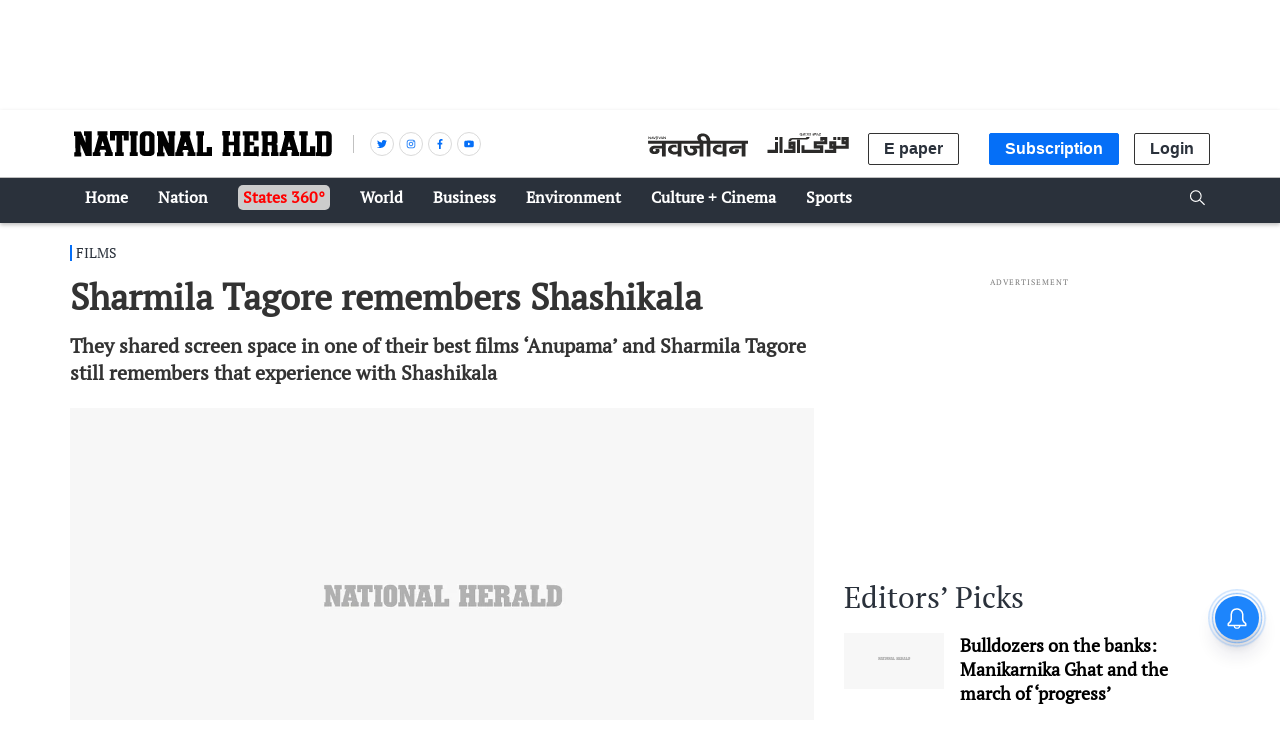

--- FILE ---
content_type: text/html; charset=utf-8
request_url: https://www.google.com/recaptcha/api2/aframe
body_size: 129
content:
<!DOCTYPE HTML><html><head><meta http-equiv="content-type" content="text/html; charset=UTF-8"></head><body><script nonce="jW1XLpwejOOnOs8Yd-AjaQ">/** Anti-fraud and anti-abuse applications only. See google.com/recaptcha */ try{var clients={'sodar':'https://pagead2.googlesyndication.com/pagead/sodar?'};window.addEventListener("message",function(a){try{if(a.source===window.parent){var b=JSON.parse(a.data);var c=clients[b['id']];if(c){var d=document.createElement('img');d.src=c+b['params']+'&rc='+(localStorage.getItem("rc::a")?sessionStorage.getItem("rc::b"):"");window.document.body.appendChild(d);sessionStorage.setItem("rc::e",parseInt(sessionStorage.getItem("rc::e")||0)+1);localStorage.setItem("rc::h",'1768800968143');}}}catch(b){}});window.parent.postMessage("_grecaptcha_ready", "*");}catch(b){}</script></body></html>

--- FILE ---
content_type: application/javascript
request_url: https://fea.assettype.com/nationalherald/assets/story-73988c66532f27c382c4.js
body_size: 9555
content:
(window.webpackJsonp=window.webpackJsonp||[]).push([[10],{231:function(e,t,a){"use strict";a.r(t),a.d(t,"StoryPage",(function(){return Se})),a.d(t,"StoryPagePreview",(function(){return qe}));var r=a(0),l=a.n(r),n=a(492),s=a(488),o=a(2),i=a.n(o),c=a(3),m=a.n(c),u=a(4),_=a(487),d=a(227),p=a(1),y=a.n(p),g=a(35),h=a(271),b=a(44),f=a(37),E=a(272),v=(a(353),{"./styles.m.css":{"sticky-social-share":"styles-m__sticky-social-share__fJQ4J","urdu-sticky-social-share":"styles-m__urdu-sticky-social-share__1b1Vp","social-share":"styles-m__social-share__KlnZa","urdu-social-share":"styles-m__urdu-social-share__fDrOO","social-share-icon":"styles-m__social-share-icon__35xWR","social-share-link":"styles-m__social-share-link__2asJJ","shareIcon-bg":"styles-m__shareIcon-bg__3jPUr","twitter-bg":"styles-m__twitter-bg__3PUS4","facebook-bg":"styles-m__facebook-bg__JXUue","google-bg":"styles-m__google-bg__dm5fQ","whatsapp-bg":"styles-m__whatsapp-bg__3vLjm"}});var w=function(e){function t(a){!function(e,t){if(!(e instanceof t))throw new TypeError("Cannot call a class as a function")}(this,t);var r=function(e,t){if(!e)throw new ReferenceError("this hasn't been initialised - super() hasn't been called");return!t||"object"!=typeof t&&"function"!=typeof t?e:t}(this,e.call(this,a));return r.state={open:!1},r.toggleClass=r.toggleClass.bind(r),r}return function(e,t){if("function"!=typeof t&&null!==t)throw new TypeError("Super expression must either be null or a function, not "+typeof t);e.prototype=Object.create(t&&t.prototype,{constructor:{value:e,enumerable:!1,writable:!0,configurable:!0}}),t&&(Object.setPrototypeOf?Object.setPrototypeOf(e,t):e.__proto__=t)}(t,e),t.prototype.toggleClass=function(){var e=this.state.open;this.setState({open:!e})},t.prototype.render=function(){var e="ur"===this.props.publisherAttributes.lang?"urdu-social-share":"social-share";return l.a.createElement("div",{className:i()("ur"===this.props.publisherAttributes.lang?"urdu-sticky-social-share":"sticky-social-share",v)},l.a.createElement("ul",{className:(!this.state.open?"":(this.state.open?"open":null)+" ")+i()(e,v)},l.a.createElement("li",{className:"styles-m__social-share-icon__35xWR"},l.a.createElement("span",{onClick:this.toggleClass,className:"  close-icon styles-m__social-share-link__2asJJ styles-m__shareIcon-bg__3jPUr"},this.state.open?l.a.createElement(b.a,{color:"#1C1C1C"}):l.a.createElement(h.a,{color:this.props.color}))),l.a.createElement("li",{className:"styles-m__social-share-icon__35xWR"},l.a.createElement("a",{className:"styles-m__social-share-link__2asJJ styles-m__twitter-bg__3PUS4",href:this.props.twitterUrl,target:"_blank",rel:"noopener noreferrer"},l.a.createElement(g.a,{color:this.props.color}))),l.a.createElement("li",{className:"styles-m__social-share-icon__35xWR"},l.a.createElement("a",{className:"styles-m__social-share-link__2asJJ styles-m__facebook-bg__JXUue",href:this.props.fbUrl,target:"_blank",rel:"noopener noreferrer"},l.a.createElement(f.a,{color:this.props.color}))),l.a.createElement("li",{className:"styles-m__social-share-icon__35xWR"},l.a.createElement("a",{className:"styles-m__social-share-link__2asJJ styles-m__whatsapp-bg__3vLjm",href:this.props.whatsappUrl,target:"_blank",rel:"noopener noreferrer"},l.a.createElement(E.a,{color:this.props.color})))))},t}(l.a.Component);w.propTypes={color:y.a.string,twitterUrl:y.a.string,fbUrl:y.a.string,gplusUrl:y.a.string,whatsappUrl:y.a.string,publisherAttributes:y.a.object};var N=Object(u.connect)((function(e){return{publisherAttributes:m()(e,["qt","config","publisher-attributes"])}}),null)(w),x=a(263),j=a(228),k=a(32),C=(a(354),{"./styles.m.css":{"story-heading":"styles-m__story-heading__3iJIY","hi-title":"styles-m__hi-title__pw5eA","urdu-story-sub-title":"styles-m__urdu-story-sub-title__3RVhM","story-sub-title":"styles-m__story-sub-title__1esy_","section-name":"styles-m__section-name__1xelj","section-name-urdu":"styles-m__section-name-urdu__wgKii","story-content":"styles-m__story-content__3gGgX","caption-toggle-btn":"styles-m__caption-toggle-btn__nK__i","caption-close":"styles-m__caption-close__1x8Qc","mobile-ad":"styles-m__mobile-ad__24ECx","ad-wrapper":"styles-m__ad-wrapper__ahBZ8","empty-div":"styles-m__empty-div__2sp5v","title-wrapper":"styles-m__title-wrapper__2qBP_","hero-image-wrapper":"styles-m__hero-image-wrapper__3m0Jr"}}),O=function(e){return e?e.replace(/&nbsp;|&amp;/g,""):""},P=function(e){var t=e.story,a=e.isCaptionOpen,r=e.onToggleCaption;return l.a.createElement("div",{className:"styles-m__hero-image-wrapper__3m0Jr"},l.a.createElement("figure",{className:"qt-image-dynamic"},l.a.createElement("picture",{className:"qt-image"},l.a.createElement(x.a,{slug:t["hero-image-s3-key"],metadata:t["hero-image-metadata"],aspectRatio:t["hero-image-metadata"].width>t["hero-image-metadata"].height?[16,9]:null,widths:[250,480,640],imgParams:{auto:["format","compress"],fmt:"webp"},type:"image/webp",eager:"above-fold",alt:t["hero-image-caption"]||t.headline})),t["hero-image-caption"]?a?l.a.createElement("div",{className:"story-element-image-title"},l.a.createElement("div",{dangerouslySetInnerHTML:{__html:O(t["hero-image-caption"])}}),t["hero-image-attribution"]?l.a.createElement("span",{dangerouslySetInnerHTML:{__html:O(t["hero-image-attribution"])}}):null,l.a.createElement("div",{className:"styles-m__caption-close__1x8Qc",onClick:r},"✕")):l.a.createElement("div",{className:"styles-m__caption-toggle-btn__nK__i",onClick:r},"i"):null))};P.propTypes={story:y.a.object.isRequired,isCaptionOpen:y.a.bool.isRequired,onToggleCaption:y.a.func.isRequired};var T=l.a.memo((function(e){var t=e.story,a=void 0===t?{}:t,n=e.showHeroImage,s=e.iconLiveBlogClass,o=e.subTitleClass,c=Object(u.useSelector)((function(e){return m()(e,["qt","config","publisher-attributes"],{})})),_=Object(r.useState)(!1),d=_[0],p=_[1],y=function(){p((function(e){return!e}))},g=m()(a,["metadata","story-attributes","layout"],""),h=O(a.subheadline),b="image-first"===g[0],f="ur"===c.lang,E="hi"===c.lang;return l.a.createElement(l.a.Fragment,null,l.a.createElement("div",{className:"styles-m__story-content__3gGgX"},l.a.createElement("div",{className:i()(f?"section-name-urdu":"section-name",C)},l.a.createElement(j.a,{href:"/section/"+a.sections[0].slug},m()(a,"sections[0].[display-name]")))),b&&l.a.createElement(P,{story:a,isCaptionOpen:d,onToggleCaption:y}),l.a.createElement("div",{className:"styles-m__title-wrapper__2qBP_"},l.a.createElement("h1",{className:(s+" "+(E?"hi-title":"")?s+" "+(E?"hi-title":"")+" ":"")+i()("story-heading "+(E?"hi-title":""),C)},a.headline),l.a.createElement("h2",{className:(o?o+" ":"")+i()(f?"urdu-story-sub-title":"story-sub-title",C)},h)),l.a.createElement("div",{className:"styles-m__mobile-ad__24ECx"},l.a.createElement(k.a,{text:!0,adtype:"NH_A_Top"})),!b&&n&&l.a.createElement(P,{story:a,isCaptionOpen:d,onToggleCaption:y}))}));T.propTypes={story:y.a.object,showHeroImage:y.a.bool,iconLiveBlogClass:y.a.string,subTitleClass:y.a.string};var I=a(11),S=a.n(I),q=a(479),A=a(234),F=a(355),H=a.n(F),J=(a(356),{"./styles.m.css":{author:"styles-m__author__29oEE","author-avatar":"styles-m__author-avatar__t2fgl","urdu-author-avatar":"styles-m__urdu-author-avatar__1cXY8","author-img":"styles-m__author-img__3goBF","author-name":"styles-m__author-name__1hX0n","twitter-share":"styles-m__twitter-share__1IoRa","author-by":"styles-m__author-by__2iYDk","story-published-date":"styles-m__story-published-date__JqZcx","story-update":"styles-m__story-update__1bfnB"}}),L=function(e){e.name;return l.a.createElement("img",{src:""+S()(H.a),alt:"user"})};L.propTypes={name:y.a.string};var B=function(e){var t=e.author,a=t.name,r=t["avatar-s3-key"],n=t["avatar-url"],s=null;return s=r?l.a.createElement(x.a,{className:"styles-m__author-img__3goBF",slug:r,aspectRatio:[1,1],height:"56",width:"56",alt:a}):n?l.a.createElement("img",{className:"styles-m__author-img__3goBF",src:n,alt:a,height:"56",width:"56"}):l.a.createElement("img",{src:""+S()(H.a),alt:"user",height:"53",width:"53"}),l.a.createElement(q.a,{serverComponent:L},s)};function R(e){var t=e.author,a=e.storyFirstPublishedDate,r=e.storyLastPublishedDate,n="ur"===Object(u.useSelector)((function(e){return m()(e,["qt","config","publisher-attributes"],{})})).lang?"urdu-author-avatar":"author-avatar",s=a===r?a:r;return l.a.createElement(l.a.Fragment,null,l.a.createElement("div",{className:"styles-m__author__29oEE"},l.a.createElement("div",{className:i()(n,J)},l.a.createElement(B,{author:t})),l.a.createElement("div",null,t.name&&l.a.createElement("h4",{className:"styles-m__author-name__1hX0n"},l.a.createElement("a",{href:"/author/"+t.id+"/"+t.slug},t.name),t.twitter&&l.a.createElement("a",{href:"http://twitter.com/"+t.twitter,className:"styles-m__twitter-share__1IoRa",target:"_blank",rel:"noopener noreferrer"},l.a.createElement(g.b,{color:"#797979"}))),l.a.createElement("time",{className:"styles-m__story-published-date__JqZcx",dateTime:Object(A.b)(new Date(s).toISOString().replace("Z","+00:00"))},l.a.createElement("span",{className:"published-time"}," ",a===r?"Published: "+Object(A.a)(a):"Updated: "+Object(A.a)(r))))))}B.propTypes={author:y.a.object},R.propTypes={author:y.a.object,storyFirstPublishedDate:y.a.number,storyLastPublishedDate:y.a.number,name:y.a.string};var U=a(490),V=a(491),D=a(251),M=a(252);a(357);function W(e){var t=e.element,a=e.closePopup;return l.a.createElement("div",{className:"light-box-m__lightbox-wrapper__-jGJf"},l.a.createElement("div",{className:"light-box-m__lightbox__kCcIo"},l.a.createElement("figure",null,l.a.createElement(U.a,{element:t})),l.a.createElement("button",{onClick:a,className:"light-box-m__icon-close__1LJtn"},l.a.createElement(b.a,{color:"#1C1C1C"}))))}W.propTypes={element:y.a.object,closePopup:y.a.func};var Q=a(76),Y=a.n(Q),z=(a(363),Object.assign||function(e){for(var t=1;t<arguments.length;t++){var a=arguments[t];for(var r in a)Object.prototype.hasOwnProperty.call(a,r)&&(e[r]=a[r])}return e}),Z={"./react-slick-slider.m.css":{wrapper:"react-slick-slider-m__wrapper__1qx48","slider-btn":"react-slick-slider-m__slider-btn__1NxzV","en-slider":"react-slick-slider-m__en-slider__3bU3u","slider-btn-left":"react-slick-slider-m__slider-btn-left__1Wgr5","slider-btn-right":"react-slick-slider-m__slider-btn-right__2qJYc","prev-btn":"react-slick-slider-m__prev-btn__2hBNR","next-btn":"react-slick-slider-m__next-btn__2mrFr","ur-slider":"react-slick-slider-m__ur-slider__19k2q","image-element":"react-slick-slider-m__image-element__1_gCb"}},X=l.a.memo((function(e){var t=Object(u.useSelector)((function(e){return m()(e,["qt","config","publisher-attributes"],{})})),a=Object(r.useState)(!1),n=a[0],s=a[1],o=Object(r.useState)(0),c=o[0],_=o[1],d=function(){s((function(){return!n}))};var p={dots:!1,infinite:!0,fade:!0,speed:600,slidesToShow:1,slidesToScroll:1,initialSlide:0,heightMode:"current",autoplaySpeed:4e3,nextArrow:l.a.createElement((function(e){var t=e.onClick;return l.a.createElement("button",{className:"slider-btn react-slick-slider-m__slider-btn__1NxzV react-slick-slider-m__next-btn__2mrFr",onClick:t},l.a.createElement(M.a,null))}),null),prevArrow:l.a.createElement((function(e){var t=e.onClick;return l.a.createElement("button",{className:"slider-btn react-slick-slider-m__slider-btn__1NxzV react-slick-slider-m__prev-btn__2hBNR",onClick:t},l.a.createElement(D.a,null))}),null)};return l.a.createElement("div",{className:i()("ur"===t.lang?"ur-slider":"en-slider",Z)},l.a.createElement(Y.a,z({},p,{afterChange:function(e){_(e)}}),e.getImagesFromCards.map((function(t,a){return l.a.createElement("div",{className:"react-slick-slider-m__image-element__1_gCb",onClick:function(){return d()},key:a},l.a.createElement(U.a,{element:t,story:e.story}))}))),n?l.a.createElement(W,{element:e.getImagesFromCards[c],closePopup:d}):null)}));X.propTypes={totalItems:y.a.string,getImagesFromCards:y.a.array,story:y.a.object};a(364);var G={"./styles.m.css":{"story-element-image-title":"styles-m__story-element-image-title__27rVJ","story-element-image-attribution":"styles-m__story-element-image-attribution__oWeO6","twitter-tweet":"styles-m__twitter-tweet__2rt8e","bigfact-title":"styles-m__bigfact-title__3hAU3","bigfact-description":"styles-m__bigfact-description__3LBtN",attribution:"styles-m__attribution__e3gma",slider:"styles-m__slider__1Tv1B","slider-btn":"styles-m__slider-btn__2V_4C","story-element-text":"styles-m__story-element-text__5jPg-",question:"styles-m__question__9_swv","story-element-text-question":"styles-m__story-element-text-question__2N7D2",answer:"styles-m__answer__2cV2J","story-element-text-answer":"styles-m__story-element-text-answer__3aXCz","urdu-line-height":"styles-m__urdu-line-height__2rbMv"}};function K(e){var t=e.card,a=e.story,n=e.excludeElementId,s=Object(u.useSelector)((function(e){return m()(e,["qt","config","publisher-attributes"],{})})),o=Object(r.useState)(!1),c=o[0],_=o[1],p=Object(r.useState)(0),y=p[0],g=p[1],h=Object(r.useMemo)((function(){return function(e){var t=(e&&e["story-elements"]||[]).filter((function(e){return"composite"===e.type}));return t.length>0?m()(t,["0","story-elements"],[]):[]}(t)}),[t]),b=function(e){_((function(e){return!e})),g(e)};return l.a.createElement("div",{className:"story-page-card "+("ur"===s.lang?"urdu-story-justify":"")},t["story-elements"].map((function(e,t){if("jsembed"===e.type)return l.a.createElement(d.a,{margin:"400px"},(function(){return l.a.createElement(U.a,{story:a,element:e,externalLink:!0})}));if("image-gallery"===e.subtype)return e.metadata&&"gallery"===e.metadata.type?l.a.createElement("div",{key:e.id||t,className:"dffvfdv"},"composite"===e.type?l.a.createElement(V.a,{story:a,element:e,key:e.id,imageAspectRatio:[16,9],onClickHandler:b}):l.a.createElement(U.a,{story:a,element:e,externalLink:!0}),c?l.a.createElement(W,{element:e["story-elements"]&&e["story-elements"][y],closePopup:b}):null):h.length>0?l.a.createElement(X,{story:a,totalItems:h.length,getImagesFromCards:h}):null;if(n!==e.id){return l.a.createElement("div",{className:i()("hi"===s.lang?"urdu-line-height":"",G)},l.a.createElement(U.a,{story:a,element:e,externalLink:!0,alsoreadText:{ur:"یہ بھی پڑھیں : ",hi:"ये भी पढ़ें : ",en:"Also Read: "}[s.lang]}))}return null})))}function $(e){var t=e.story;return t.cards.map((function(e,a){return l.a.createElement(l.a.Fragment,{key:e.id},0!==a&&a%2==0&&l.a.createElement(l.a.Fragment,null,l.a.createElement(k.a,{text:!0,adtype:"NH_Body",height:"90",width:"728"}),l.a.createElement("br",null)),l.a.createElement(K,{index:a,card:e,story:t}))}))}K.propTypes={card:y.a.shape({"story-elements":y.a.array}),story:y.a.object,excludeElementId:y.a.string},$.propTypes={story:y.a.object};a(365);function ee(e){return l.a.createElement(j.a,{href:"/topic/"+e.tag.slug,className:"story-tag"},e.tag.name)}function te(e){var t=e.tags,a=void 0===t?[]:t;return l.a.createElement("ul",{className:"styles-m__tag-wrapper__1M7cb"},a.map((function(e,t){return l.a.createElement("li",{className:"styles-m__tag-element__3CYdo",key:t},l.a.createElement(ee,{key:t,tag:e}))})))}ee.propTypes={tag:y.a.shape({slug:y.a.string,name:y.a.string})},te.propTypes={tags:y.a.array};var ae=a(236),re=a(366),le=a(367),ne=a(10),se=(a(368),{"./metype.m.css":{"comments-count":"metype-m__comments-count__39p2Q","hide-comment":"metype-m__hide-comment__3-onP"}});function oe(e){var t=e.story,a=Object(u.useSelector)((function(e){return m()(e,["qt","config","publisher-attributes"],{})})),n=Object(r.useState)(0),s=n[0],o=n[1],c=Object(r.useState)(!1),_=c[0],p=c[1];Object(r.useEffect)((function(){Object(ne.j)(a.metypeAccountId,t.url).then((function(e){var t=m()(e,["page","comments_count"],0);o(t)}))}),[]);var y=function(){return p(!_)};return l.a.createElement(d.a,null,(function(){return l.a.createElement("div",null,l.a.createElement("div",{className:"metype-m__comments-count__39p2Q",onClick:y},s||""," Comment(s)"),l.a.createElement("div",{className:"metype-comments-container "+i()(_?"":"hide-comment",se)},l.a.createElement(re.a,{host:a.metypeHost,accountId:a.metypeAccountId,pageURL:Object(le.a)(t),primaryColor:a.primaryColor,className:a.className})))}))}oe.propTypes={metypeConfig:y.a.object,story:y.a.object};var ie=a(240),ce=(a(391),function(e){var t=e.index,a=e.url;console.log("TaboolaAd index,url :>> ",t,"||",a),Object(r.useEffect)((function(){if("undefined"!=typeof window){var e=localStorage.getItem("activeDigitalSub");e&&"false"===e&&(console.log("Calling Taboola Script"),n())}}),[]);var n=function(){window._taboola=window._taboola||[],_taboola.push({mode:"alternating-thumbnails-a",container:"taboola-below-article-"+t,placement:"Below Article Thumbnails "+t,target_type:"mix"}),_taboola.push({article:"auto",url:a})};return l.a.createElement("div",{className:"taboola-m__ad-wrapper__1Pc27"},l.a.createElement("div",{id:"taboola-below-article-"+t}))});ce.propTypes={index:y.a.string,placement:y.a.string};var me=ce,ue=(a(392),{"./styles.m.css":{blankstory:"styles-m__blankstory__2uDLd","lhs-story":"styles-m__lhs-story__3EoH4","overlay-hide":"styles-m__overlay-hide__Ga8Wd","rhs-story":"styles-m__rhs-story__37snh","story-body":"styles-m__story-body__3CVbF","story-content":"styles-m__story-content__1xPvO","urdu-story-content":"styles-m__urdu-story-content__TmZab",dfp:"styles-m__dfp__3T0-C","author-wrapper":"styles-m__author-wrapper__17xTa","google-badge":"styles-m__google-badge__1VxwO","news-else-where":"styles-m__news-else-where__1JgLj","readmore-btn":"styles-m__readmore-btn__13r4Z"}});function _e(e){var t=e.index,a=e.story,n=e.mostPopular,s=e.metypeConfig,o=e.collectionName,c=Object(u.useSelector)((function(e){return m()(e,["qt","config","publisher-attributes"],{})})),p=Object(r.useState)(!1),y=p[0],g=p[1],h=Object(r.useState)(!1),b=h[0],f=h[1];Object(r.useEffect)((function(){g(!0),a&&"7458c41a-949b-4f53-912a-92e11f32da43"===a.id&&f(!0)}),[]);var E={name:m()(a,["authors",0,"name"],a["author-name"]),id:m()(a,["authors",0,"id"],a["author-id"]),twitter:m()(a,["authors",0,"twitter-handle"]),avatarUrl:m()(a,["authors",0,"avatar-url"]),slug:m()(a,["authors",0,"slug"]),"avatar-s3-key":m()(a,["authors",0,"avatar-s3-key"])};return l.a.createElement("div",{className:"story-grid"},l.a.createElement("div",{className:"styles-m__blankstory__2uDLd"},l.a.createElement("div",{className:"styles-m__lhs-story__3EoH4"},b&&l.a.createElement("div",{className:"styles-m__overlay-hide__Ga8Wd"},l.a.createElement("div",null,"Access to this IANS provided story is suspended based on a notice received from Ms Payal Chandra, Advocate on behalf of Mr Aditya Jain on 22.06.2023, which Navjivan to be is in good faith."),l.a.createElement("div",null,"Please note that Navjivan is neither standing by, nor retracting the story at this point and that the suspension of access is only a measure during the pendency of further due diligence and agency response.")),!b&&l.a.createElement(T,{story:a,showHeroImage:!0}),l.a.createElement("div",{className:"styles-m__story-body__3CVbF"},l.a.createElement(_.a,{template:N,title:a.headline,url:a.slug,color:"#fff",sticky:!0}),l.a.createElement("div",{className:i()("ur"===c.lang?"urdu-story-content":"story-content",ue)},l.a.createElement("div",{className:"styles-m__author-wrapper__17xTa"},l.a.createElement("div",null,!b&&l.a.createElement(R,{author:E,storyFirstPublishedDate:a["first-published-at"],storyLastPublishedDate:a["last-published-at"]})),"en"===c.lang&&l.a.createElement("a",{href:"https://www.google.com/preferences/source?q=nationalheraldindia.com",target:"_blank",rel:"noopener noreferrer"},l.a.createElement("img",{className:"styles-m__google-badge__1VxwO",src:"/google_preferred_badge.png",alt:"google_preferred_badge"}))),!b&&l.a.createElement($,{story:a}),a.metadata&&a.metadata["reference-url"]&&l.a.createElement("div",{className:"styles-m__news-else-where__1JgLj"},l.a.createElement("a",{className:"styles-m__readmore-btn__13r4Z",rel:"noopener noreferrer",target:"_blank",href:a.metadata["reference-url"]},"ur"===c.lang?"مزید پڑھیں":"hi"===c.lang?"और देखें":"Read More")),l.a.createElement("center",null,l.a.createElement(k.a,{text:!0,adtype:"NH_E_Body",height:"90",width:"728"})),l.a.createElement("br",null),l.a.createElement(te,{tags:a.tags}),l.a.createElement("span",null,a["first-published-at"]!==a["last-published-at"]?"Published: "+Object(A.a)(a["first-published-at"]):null))),l.a.createElement(l.a.Fragment,null,l.a.createElement(d.a,null,(function(){return l.a.createElement(l.a.Fragment,null,y&&l.a.createElement(oe,{metypeConfig:s,story:a}),l.a.createElement(ie.a,null))})),l.a.createElement(me,{index:t,url:a.url&&a.url}))),l.a.createElement(d.a,null,(function(){return l.a.createElement("div",{className:"styles-m__rhs-story__37snh"},l.a.createElement("div",{className:"styles-m__dfp__3T0-C"},l.a.createElement(k.a,{text:!0,adtype:"NH_300x250",width:"300",height:"250"})),l.a.createElement(ae.a,{mostPopular:n,id:a.id,hideIcon:!0,collectionName:o,titleRequired:!1}),l.a.createElement("div",{className:"styles-m__dfp__3T0-C"},l.a.createElement(k.a,{text:!0,adtype:"NH_MP_300x600",width:"300",height:"600"})))}))))}_e.propTypes={index:y.a.number,mostPopular:y.a.array,story:y.a.object,metypeConfig:y.a.object,collectionName:y.a.string};var de=a(275),pe=a(257),ye=a(274),ge=a.n(ye);a(393);var he=function(e){var t=e.element,a=m()(t,["metadata","video-id"],null);return l.a.createElement("div",null,l.a.createElement(de.default,{video:a,autoplay:!0}))};he.propTypes={element:y.a.object};var be=function(e){var t=e.element;return l.a.createElement(pe.default,{videoId:ge()(t.url),opts:{playerVars:{autoplay:1,mute:1}},onReady:function(e){e.target.playVideo()}})};function fe(e){var t=e.index,a=e.story,n=e.mostPopular,s=e.metypeConfig,o=e.collectionName,i=Object(u.useSelector)((function(e){return m()(e,["qt","config","publisher-attributes"],{})})),c=Object(r.useState)(!1),p=c[0],y=c[1];Object(r.useEffect)((function(){y(!0)}),[]);var g,h,b={name:m()(a,["authors",0,"name"],a["author-name"]),id:m()(a,["authors",0,"id"],a["author-id"]),twitter:m()(a,["authors",0,"twitter-handle"]),avatarUrl:m()(a,["authors",0,"avatar-url"]),slug:m()(a,["authors",0,"slug"]),"avatar-s3-key":m()(a,["authors",0,"avatar-s3-key"])},f=Object.assign({},a),E=(g=f.cards,h=[],g.forEach((function(e){e["story-elements"].forEach((function(e){"youtube-video"!==e.type&&"dailymotion-video"!==e.subtype||h.push(e)}))})),h[0]),v=E?function(e,t){var a=e.cards.map((function(e){var a=Object.assign({},e),r=e["story-elements"].filter((function(e){return e.id!==t}));return a["story-elements"]=r,a}));return e.cards=a,e}(f,E.id):a,w={};return"dailymotion-video"===E.subtype?w={"dailymotion-video":he}:"youtube-video"===E.type&&(w={"youtube-video":be}),l.a.createElement("div",{className:"story-grid"},l.a.createElement("div",{className:"styles-m__videostory__vhLMd"},l.a.createElement("div",{className:"styles-m__lhs-story__2NNxT"},l.a.createElement("div",{className:"styles-m__video-story-element__19pE0"},l.a.createElement(U.a,{element:E,story:a,renderTemplates:w})),l.a.createElement(T,{story:a}),l.a.createElement("div",{className:"styles-m__story-body__wjT0b"},l.a.createElement(_.a,{template:N,title:a.headline,url:a.slug,color:"#fff"}),l.a.createElement("div",{className:"styles-m__story-content__2Tirx"},l.a.createElement("div",{className:"styles-m__author-wrapper__1rD-M"},l.a.createElement("div",null,l.a.createElement(R,{author:b,storyFirstPublishedDate:a["first-published-at"],storyLastPublishedDate:a["last-published-at"]})),"en"===i.lang&&l.a.createElement("a",{href:"https://www.google.com/preferences/source?q=nationalheraldindia.com",target:"_blank",rel:"noopener noreferrer"},l.a.createElement("img",{className:"styles-m__google-badge__2xSoF",src:"/google_preferred_badge.png",alt:"google_preferred_badge"}))),l.a.createElement($,{story:v}),l.a.createElement("center",null,l.a.createElement(k.a,{text:!0,adtype:"NH_E_Body",height:"90",width:"728"})),l.a.createElement("br",null),l.a.createElement(te,{tags:a.tags}),l.a.createElement("span",null,a["first-published-at"]!==a["last-published-at"]?"Published: "+Object(A.a)(a["first-published-at"]):null))),l.a.createElement(l.a.Fragment,null,l.a.createElement(d.a,null,(function(){return l.a.createElement(l.a.Fragment,null,p&&l.a.createElement(oe,{metypeConfig:s,story:a}),l.a.createElement(ie.a,null))})),l.a.createElement(me,{index:t,url:a.url&&a.url}))),l.a.createElement(d.a,null,(function(){return l.a.createElement("div",{className:"styles-m__rhs-story__3_lo3"},l.a.createElement("div",{className:"styles-m__dfp__17xeg"},l.a.createElement(k.a,{text:!0,adtype:"NH_300x250"})),l.a.createElement(ae.a,{mostPopular:n,id:a.id,metypeConfig:s,hideIcon:!0,collectionName:o,titleRequired:!1}),l.a.createElement("div",{className:"styles-m__dfp__17xeg"},l.a.createElement(k.a,{text:!0,adtype:"NH_MP_300x600"})))}))))}be.propTypes={element:y.a.object},fe.defaultProps={publisherAttributes:{}},fe.propTypes={index:y.a.number,mostPopular:y.a.Array,story:y.a.shape({"author-name":y.a.string,"author-id":y.a.number,headline:y.a.string,slug:y.a.string,"first-published-at":y.a.number,"last-published-at":y.a.number,cards:y.a.Array,tags:y.a.Array,id:y.a.string}),metypeConfig:y.a.object,collectionName:y.a.string,publisherAttributes:y.a.object};a(394);function Ee(e){var t=e.index,a=e.story,n=e.mostPopular,s=e.metypeConfig,o=e.collectionName,i=Object(u.useSelector)((function(e){return m()(e,["qt","config","publisher-attributes"],{})})),c=Object(r.useState)(!1),p=c[0],y=c[1],g=Object(r.useMemo)((function(){return function(e){return(e.cards||[]).reduce((function(e,t){var a=(t["story-elements"]||[]).filter((function(e){return"image"===e.type}));return e.concat(a)}),[])}(a)}),[a.cards]),h=g.length;Object(r.useEffect)((function(){y(!0)}),[]);var b={name:m()(a,["authors",0,"name"],a["author-name"]),id:m()(a,["authors",0,"id"],a["author-id"]),twitter:m()(a,["authors",0,"twitter-handle"]),avatarUrl:m()(a,["authors",0,"avatar-url"]),slug:m()(a,["authors",0,"slug"]),"avatar-s3-key":m()(a,["authors",0,"avatar-s3-key"])};return l.a.createElement("div",{className:"story-grid"},l.a.createElement("div",{className:"photo-m__photostory__o4I5m"},l.a.createElement("div",null,l.a.createElement("div",{className:"photo-m__photo-slider__3t4PQ"},g.length>0&&l.a.createElement(X,{story:a,totalItems:h,getImagesFromCards:g})),l.a.createElement(T,{story:a,subTitleClass:"heading-space"}),l.a.createElement("div",{className:"photo-m__story-body__3lvjN"},l.a.createElement(_.a,{template:N,title:a.headline,url:a.slug,color:"#fff"}),l.a.createElement("div",{className:"photo-m__story-content__1DuDf"},l.a.createElement("div",{className:"photo-m__author-wrapper__1iZ5O"},l.a.createElement("div",null,l.a.createElement(R,{author:b,storyFirstPublishedDate:a["first-published-at"],storyLastPublishedDate:a["last-published-at"]})),"en"===i.lang&&l.a.createElement("a",{href:"https://www.google.com/preferences/source?q=nationalheraldindia.com",target:"_blank",rel:"noopener noreferrer"},l.a.createElement("img",{className:"photo-m__google-badge__2nibn",src:"/google_preferred_badge.png",alt:"google_preferred_badge"}))),l.a.createElement($,{story:a}),l.a.createElement("center",null,l.a.createElement(k.a,{text:!0,adtype:"NH_E_Body",height:"90",width:"728"})),l.a.createElement("br",null),l.a.createElement(te,{tags:a.tags}),l.a.createElement("span",null,a["first-published-at"]!==a["last-published-at"]?"Published: "+Object(A.a)(a["first-published-at"]):null))),l.a.createElement(l.a.Fragment,null,l.a.createElement(d.a,null,(function(){return l.a.createElement(l.a.Fragment,null,p&&l.a.createElement(oe,{metypeConfig:s,story:a}),l.a.createElement(ie.a,null))})),l.a.createElement(me,{index:t,url:a.url&&a.url}))),l.a.createElement(d.a,null,(function(){return l.a.createElement("div",null,l.a.createElement("div",{className:"photo-m__dfp__2N_-e"},l.a.createElement(k.a,{text:!0,adtype:"NH_300x250"})),l.a.createElement(ae.a,{mostPopular:n,id:a.id,hideIcon:!0,collectionName:o,titleRequired:!1}),l.a.createElement("div",{className:"photo-m__dfp__2N_-e"},l.a.createElement(k.a,{text:!0,adtype:"NH_MP_300x600"})))}))))}function ve(e){e.color;var t=e.width,a=void 0===t?20:t,r=e.height,n=void 0===r?20:r;return l.a.createElement("svg",{xmlns:"http://www.w3.org/2000/svg",width:a,height:n,viewBox:"0 0 20 20"},l.a.createElement("g",{fill:"#333",fillRule:"nonzero"},l.a.createElement("path",{d:"M10 20C4.477 20 0 15.523 0 10S4.477 0 10 0s10 4.477 10 10-4.477 10-10 10zm0-2a8 8 0 1 0 0-16 8 8 0 0 0 0 16z"}),l.a.createElement("path",{d:"M10.815 5H9v6.543L11.851 14 13 12.519l-2.185-1.883z"})))}Ee.propTypes={index:y.a.number,mostPopular:y.a.Array,story:y.a.shape({"author-name":y.a.string,"author-id":y.a.number,headline:y.a.string,slug:y.a.string,"first-published-at":y.a.number,"last-published-at":y.a.number,cards:y.a.Array,tags:y.a.Array,id:y.a.string}),metypeConfig:y.a.object,collectionName:y.a.string,publisherAttributes:y.a.object},ve.propTypes={color:y.a.string,width:y.a.string,height:y.a.string};a(395);var we=function(e){var t=e.className,a=e.twitterUrl,r=e.fbUrl,n=(e.gplusUrl,e.color);return l.a.createElement("div",{className:t},l.a.createElement("a",{className:"card-share-m__icon__2trP0",href:a,target:"_blank",rel:"noopener noreferrer"},l.a.createElement(g.a,{color:n})),l.a.createElement("a",{className:"card-share-m__icon__2trP0",href:r,target:"_blank",rel:"noopener noreferrer"},l.a.createElement(f.a,{color:n})))};we.propTypes={color:y.a.string,twitterUrl:y.a.string,fbUrl:y.a.string,gplusUrl:y.a.string,className:y.a.string};a(396);var Ne={"./liveblog.m.css":{liveblog:"liveblog-m__liveblog__37mzZ","urdu-liveblog":"liveblog-m__urdu-liveblog__2JvB9","story-body":"liveblog-m__story-body__2iTOj","story-content":"liveblog-m__story-content__q0n2V","show-time":"liveblog-m__show-time__323Wp","published-time":"liveblog-m__published-time__2S0kd","clock-icon":"liveblog-m__clock-icon__1iq46","share-icon":"liveblog-m__share-icon__1Pp30",time:"liveblog-m__time__1QVaA",dfp:"liveblog-m__dfp__2HlJg","author-wrapper":"liveblog-m__author-wrapper__1E_6N","google-badge":"liveblog-m__google-badge__2YyOC","liveblog-container":"liveblog-m__liveblog-container__iqhRA"}};function xe(e,t){return e&&e.cards.map((function(a,r){return l.a.createElement(l.a.Fragment,{key:a.id},l.a.createElement("div",{className:"story-cards",id:a.id,key:r},l.a.createElement("div",{className:"liveblog-m__show-time__323Wp"},l.a.createElement("div",{className:"liveblog-m__published-time__2S0kd"},l.a.createElement("span",{className:"liveblog-m__clock-icon__1iq46"},l.a.createElement(ve,{color:t}))," ",l.a.createElement("span",{className:"liveblog-m__time__1QVaA"},Object(A.a)(a["card-added-at"]))),l.a.createElement(_.a,{template:we,title:a.metadata["social-share"].title||e.headline,url:e&&e.slug+"?cardId="+a.id,color:"#333",className:"liveblog-m__share-icon__1Pp30"})),l.a.createElement(K,{key:a.id,card:a,story:e})),0!==r&&r%2==0&&l.a.createElement(l.a.Fragment,null,l.a.createElement(k.a,{text:!0,adtype:"NH_Body",height:"90",width:"728"}),l.a.createElement("br",null)))}))}function je(e){var t=e.index,a=e.story,n=e.mostPopular,s=e.metypeConfig,o=e.collectionName,c=e.cardId,p=e.color,y=Object(u.useSelector)((function(e){return m()(e,["qt","config","publisher-attributes"],{})})),g=Object(r.useState)(!1),h=g[0],b=g[1],f=Object(r.useState)(void 0),E=f[0],v=f[1],w=Object(r.useState)(void 0),x=w[0],j=w[1];Object(r.useEffect)((function(){c&&setTimeout((function(){document.getElementById(c)&&document.getElementById(c).scrollIntoView({behavior:"smooth",block:"start",inline:"nearest"})}),1e3),b(!0),v(a&&a.cards&&a.cards.length),j(a);var e;return e=setInterval((async function(){try{var e=await window.fetch("/api/v1/stories/"+a.id),t=await e.json();v(t.story.cards.length),j(t.story)}catch(e){console.error("LiveBlog update failed",e)}}),3e4),function(){e&&clearInterval(e)}}),[]);var C="ur"===y.lang?"urdu-liveblog":"liveblog",O={name:m()(a,["authors",0,"name"],a["author-name"]),id:m()(a,["authors",0,"id"],a["author-id"]),twitter:m()(a,["authors",0,"twitter-handle"]),avatarUrl:m()(a,["authors",0,"avatar-url"]),slug:m()(a,["authors",0,"slug"]),"avatar-s3-key":m()(a,["authors",0,"avatar-s3-key"])};return l.a.createElement("div",{className:"story-grid liveblog-m__liveblog-container__iqhRA"},l.a.createElement("div",{className:i()(C,Ne)},l.a.createElement("div",{style:{maxWidth:"743px"}},E?l.a.createElement(T,{story:x,showHeroImage:!0,iconLiveBlogClass:"liveblog"}):l.a.createElement(T,{story:a,showHeroImage:!0,iconLiveBlogClass:"liveblog"}),l.a.createElement("div",{className:"liveblog-m__story-body__2iTOj"},l.a.createElement(_.a,{template:N,title:x&&x.headline,url:x&&x.slug,color:"#fff"}),l.a.createElement("div",{className:"liveblog-m__story-content__q0n2V"},l.a.createElement("div",{className:"liveblog-m__author-wrapper__1E_6N"},l.a.createElement("div",null,l.a.createElement(R,{author:O,storyFirstPublishedDate:a["first-published-at"],storyLastPublishedDate:a["last-published-at"]})),"en"===y.lang&&l.a.createElement("a",{href:"https://www.google.com/preferences/source?q=nationalheraldindia.com",target:"_blank",rel:"noopener noreferrer"},l.a.createElement("img",{className:"liveblog-m__google-badge__2YyOC",src:"/google_preferred_badge.png",alt:"google_preferred_badge"}))),xe(E?x:a,p),E?l.a.createElement(te,{tags:x&&x.tags}):l.a.createElement(te,{tags:a&&a.tags}),l.a.createElement("span",null,x&&x["first-published-at"]!==x["last-published-at"]?"Published: "+Object(A.a)(x["first-published-at"]):null))),l.a.createElement(l.a.Fragment,null,l.a.createElement(d.a,null,(function(){return l.a.createElement(l.a.Fragment,null,l.a.createElement("center",null,l.a.createElement(k.a,{text:!0,adtype:"NH_E_Body",height:"90",width:"728"})),h&&l.a.createElement(oe,{metypeConfig:s,story:x}),l.a.createElement(ie.a,null))})),l.a.createElement(me,{index:t,url:a.url&&a.url}))),l.a.createElement(d.a,null,(function(){return l.a.createElement("div",null,l.a.createElement("div",{className:"liveblog-m__dfp__2HlJg"},l.a.createElement(k.a,{text:!0,adtype:"NH_300x250"})),l.a.createElement(ae.a,{index:t,collectionName:o,mostPopular:n,id:x&&x.id,hideIcon:!0,titleRequired:!1}),l.a.createElement("div",{className:"liveblog-m__dfp__2HlJg"},l.a.createElement(k.a,{text:!0,adtype:"NH_MP_300x600"})))}))))}je.propTypes={index:y.a.number,mostPopular:y.a.Array,color:y.a.string,cardId:y.a.string,story:y.a.shape({"author-name":y.a.string,"author-id":y.a.number,headline:y.a.string,slug:y.a.string,"first-published-at":y.a.number,"last-published-at":y.a.number,cards:y.a.Array,tags:y.a.Array,id:y.a.string}),metypeConfig:y.a.object,collectionName:y.a.string};var ke=a(397),Ce=a.n(ke),Oe=a(253),Pe=function(e,t){var a;if(document.getElementById("tb_loader_script"))return null;window._taboola=window._taboola||[],_taboola.push(((a={})[e]="auto",a.tracking="utm_referrer=taboola",a));var r=document.createElement("script");r.src=t,r.id="tb_loader_script",r.defer=!0,document.head.appendChild(r),window.performance&&"function"==typeof window.performance.mark&&window.performance.mark("tbl_ic"),window._taboola=window._taboola||[],_taboola.push({flush:!0})},Te=Object.assign||function(e){for(var t=1;t<arguments.length;t++){var a=arguments[t];for(var r in a)Object.prototype.hasOwnProperty.call(a,r)&&(e[r]=a[r])}return e};function Ie(e){var t=e.index,a=e.story,r=e.mostPopular,n=e.params,s=e.collectionName;return l.a.createElement(l.a.Fragment,null,"live-blog"===a["story-template"]?l.a.createElement(je,{index:t,story:a,mostPopular:r,metypeConfig:Ce.a,cardId:m()(n,["cardId"]),collectionName:s}):"video"===a["story-template"]?l.a.createElement(fe,{index:t,story:a,mostPopular:r,metypeConfig:Ce.a,collectionName:s}):"photo"===a["story-template"]?l.a.createElement(Ee,{index:t,story:a,mostPopular:r,metypeConfig:Ce.a,collectionName:s}):l.a.createElement(_e,{index:t,story:a,mostPopular:r,metypeConfig:Ce.a,collectionName:s}),l.a.createElement(Oe.a,{next:!0,story:a}))}function Se(e){return Object(r.useEffect)((function(){var t=setTimeout((function(){var a=m()(e,["config","publisher-attributes","taboola_script"],"");return Pe("article",a),function(){var e;e=document.getElementById("tb_loader_script"),document.head.removeChild(e),clearTimeout(t)}}),4750)}),[]),l.a.createElement("div",{className:"story-container"},l.a.createElement(n.a,Te({},e,{render:Ie,loadItems:function(t){return Object(ne.w)(t,e.data.mostPopular)},onInitialItemFocus:function(e){return app.registerPageView({pageType:"story-page",data:{story:e.story}},"/"+e.story.slug)},onItemFocus:function(e){return console.log("Story In View: "+e.story.headline)}})))}Ie.propTypes={index:p.number,story:p.object,mostPopular:p.array,params:p.object,collectionName:p.string},Se.propTypes={data:Object(p.shape)({story:p.object})};var qe=Object(s.a)(Se,(function(e,t){return Object.assign({},e,{story:t,mostPopular:Array(5).fill(t)})}))},240:function(e,t,a){"use strict";(function(e){var r=a(0),l=a.n(r),n=a(4),s=a(1),o=a(3),i=a.n(o),c=a(227),m=a(275),u=a(257),_=a(11),d=a.n(_),p=a(387),y=a.n(p),g=a(388),h=a.n(g),b=a(389),f=a.n(b),E=(a(390),function(t){var a=t.playListId,n=Object(r.useState)(),s=n[0],o=n[1];return Object(r.useEffect)((function(){(function(t){return e.fetch("https://api.dailymotion.com/playlist/"+t+"/videos?fields=embed_html,id,title")})(a).then((function(e){return e.json()})).then((function(e){return o(i()(e,["list","0","id"],null))}))}),[]),l.a.createElement("div",{className:"also-watch-m__player__1YBYW"},s&&l.a.createElement(m.default,{video:s,autoplay:!0,autoplayQueue:!0,showQueue:!0,syndication:"273869",mute:!0}))});E.propTypes={playListId:s.string};var v=function(e){var t={playerVars:{autoplay:1,mute:1,muted:1,playsinline:1,listType:"playlist",list:e.playListId}};return l.a.createElement("div",{className:"also-watch-m__player__1YBYW"},l.a.createElement(u.default,{opts:t,onReady:function(e){e.target.playVideo()}}))};v.propTypes={playListId:s.string};var w=function(e){switch(e){case"ur":return h.a;case"hi":return f.a;default:return y.a}};t.a=function(){var e=Object(n.useSelector)((function(e){return i()(e,["qt","config","publisher-attributes"],{})})),t=e.alsoWatch||{},a=t.enabled,r=t.type,s=e.lang;if(!a)return null;var o="youtube"===r?v:E,m=t[r].playlist_id;return l.a.createElement(c.a,{margin:"300px"},(function(){return l.a.createElement("div",{className:"also-watch-m__wrapper__2680r"},l.a.createElement("h4",{className:"also-watch-m__logo-wrapper__3i0Kg"},l.a.createElement("img",{className:"also-watch-m__logo__2dX7w",src:""+d()(w(s)),alt:"logo"})," Also Watch"),l.a.createElement(o,{playListId:m}))}))}}).call(this,a(5))},353:function(e,t,a){e.exports={"sticky-social-share":null,"urdu-sticky-social-share":null,"social-share":null,"urdu-social-share":null,"social-share-icon":null,"social-share-link":null,"shareIcon-bg":null,"twitter-bg":null,"facebook-bg":null,"google-bg":null,"whatsapp-bg":null}},354:function(e,t,a){e.exports={"story-heading":null,"hi-title":null,"urdu-story-sub-title":null,"story-sub-title":null,"section-name":null,"section-name-urdu":null,"story-content":null,"caption-toggle-btn":null,"caption-close":null,"mobile-ad":null,"empty-div":null,"title-wrapper":null,"hero-image-wrapper":null}},355:function(e,t,a){e.exports=a.p+"user-dd606edb720ccbd76a44.svg"},356:function(e,t,a){e.exports={author:null,"author-avatar":null,"urdu-author-avatar":null,"author-img":null,"author-name":null,"twitter-share":null,"author-by":null,"story-published-date":null,"story-update":null}},357:function(e,t,a){e.exports={"lightbox-wrapper":null,lightbox:null,"icon-close":null}},363:function(e,t,a){e.exports={wrapper:null,"slider-btn":null,"en-slider":null,"slider-btn-left":null,"slider-btn-right":null,"prev-btn":null,"next-btn":null,"ur-slider":null,"image-element":null}},364:function(e,t,a){e.exports={slider:null,"slider-btn":null,"urdu-line-height":null}},365:function(e,t,a){e.exports={"tag-wrapper":null,"tag-element":null}},367:function(e,t,a){"use strict";(function(e){function r(){var t=arguments.length>0&&void 0!==arguments[0]?arguments[0]:{};if(e.location)return e.location.origin+"/"+t.slug}a.d(t,"a",(function(){return r}))}).call(this,a(5))},368:function(e,t,a){e.exports={"comments-count":null,"hide-comment":null}},387:function(e,t,a){e.exports=a.p+"NH_logo-80c291ab16972885178e.png"},388:function(e,t,a){e.exports=a.p+"qaumi1-e885d21e6939740122d1.jpg"},389:function(e,t,a){e.exports=a.p+"NJ_logo-fcbb8236688a99042d87.png"},390:function(e,t,a){e.exports={wrapper:null,player:null,"logo-wrapper":null,logo:null}},391:function(e,t,a){e.exports={"ad-wrapper":null}},392:function(e,t,a){e.exports={blankstory:null,"lhs-story":null,"overlay-hide":null,"rhs-story":null,"story-body":null,"story-content":null,"urdu-story-content":null,dfp:null,"author-wrapper":null,"google-badge":null,"news-else-where":null,"readmore-btn":null}},393:function(e,t,a){e.exports={videostory:null,"lhs-story":null,"rhs-story":null,"video-story-element":null,"story-body":null,"story-content":null,dfp:null,"author-wrapper":null,"google-badge":null}},394:function(e,t,a){e.exports={photostory:null,"story-body":null,"story-content":null,"slider-btn":null,dfp:null,"author-wrapper":null,"google-badge":null,"photo-slider":null}},395:function(e,t,a){e.exports={icon:null}},396:function(e,t,a){e.exports={liveblog:null,"urdu-liveblog":null,"story-body":null,"story-content":null,"show-time":null,"published-time":null,"clock-icon":null,"share-icon":null,time:null,dfp:null,"author-wrapper":null,"google-badge":null,"liveblog-container":null}},397:function(e,t){e.exports={en:{metypeEnabled:!0,metypeHost:"https://www.metype.com",metypeAccountId:"2",primaryColor:"#000",secondaryColor:"#f2f2f2",className:"story-comments-widget",publisher:"National Herald"},hi:{metypeEnabled:!0,metypeHost:"https://www.metype.com",metypeAccountId:"51",primaryColor:"#000",secondaryColor:"#f2f2f2",className:"story-comments-widget",publisher:"Navjivan"},ur:{metypeEnabled:!0,metypeHost:"https://www.metype.com",metypeAccountId:"52",primaryColor:"#000",secondaryColor:"#f2f2f2",className:"story-comments-widget",publisher:"Qaumi Awaz"}}}}]);
//# sourceMappingURL=story-73988c66532f27c382c4.js.map

--- FILE ---
content_type: application/javascript; charset=UTF-8
request_url: https://www.nationalheraldindia.com/cdn-cgi/challenge-platform/h/b/scripts/jsd/d251aa49a8a3/main.js?
body_size: 8442
content:
window._cf_chl_opt={AKGCx8:'b'};~function(M6,mg,mn,mw,mS,mR,mq,mp,M0,M1){M6=e,function(o,b,ML,M5,m,M){for(ML={o:326,b:269,m:307,M:385,Y:194,N:306,Z:337,i:338,l:332,W:371,k:329,f:237,T:315,J:287},M5=e,m=o();!![];)try{if(M=-parseInt(M5(ML.o))/1*(parseInt(M5(ML.b))/2)+-parseInt(M5(ML.m))/3*(-parseInt(M5(ML.M))/4)+-parseInt(M5(ML.Y))/5*(-parseInt(M5(ML.N))/6)+-parseInt(M5(ML.Z))/7*(-parseInt(M5(ML.i))/8)+-parseInt(M5(ML.l))/9*(-parseInt(M5(ML.W))/10)+-parseInt(M5(ML.k))/11*(parseInt(M5(ML.f))/12)+parseInt(M5(ML.T))/13*(-parseInt(M5(ML.J))/14),b===M)break;else m.push(m.shift())}catch(Y){m.push(m.shift())}}(h,495605),mg=this||self,mn=mg[M6(232)],mw=function(YD,YE,Yx,YJ,Yk,YW,M7,b,m,M,Y){return YD={o:394,b:297,m:388,M:273,Y:356},YE={o:297,b:231,m:274,M:342,Y:289,N:375,Z:294,i:309,l:342,W:370,k:207,f:345,T:342,J:267,Q:225,x:335,E:289,D:197,v:397,X:342,d:289,K:239,y:215,I:342,B:197,z:196,c:209,A:412,g:286,n:286,S:387,s:342},Yx={o:412,b:410},YJ={o:410,b:286,m:240,M:348,Y:284,N:240,Z:284,i:328,l:341,W:364,k:220,f:225,T:383,J:411,Q:303,x:225,E:398,D:220,v:341,X:342,d:199,K:281,y:364,I:342,B:292,z:348,c:195,A:386,g:341,n:262,S:331,s:364,a:225,L:299,G:274,j:383,F:368,H:366,U:282,C:341,R:225,O:383,V:258,P:383,h0:310,h1:314,h2:221,h3:363,h4:225,h5:398,h6:209},Yk={o:305},YW={o:334,b:250},M7=M6,b={'IAFYl':function(N,Z){return N<<Z},'PzKpt':function(N,Z){return N>Z},'lGvFm':function(N,Z){return N==Z},'lVAvl':function(N,Z){return N-Z},'rkLyg':function(N,Z){return Z|N},'bDXFZ':function(N,Z){return N<<Z},'tksKB':function(N,Z){return N&Z},'FByuA':function(N,Z){return N(Z)},'USlPZ':function(N,Z){return N<Z},'LyWRu':function(N,Z){return N-Z},'yCrXF':function(N,Z){return Z!==N},'XqMeY':M7(YD.o),'YRnSz':function(N,Z){return N===Z},'sNcnj':function(N,Z){return N==Z},'ZFxOT':function(N,Z){return N>Z},'CgWGB':function(N,Z){return Z&N},'nbYWF':function(N,Z){return N<<Z},'EJGzA':function(N,Z){return Z&N},'CrqTq':function(N,Z){return Z==N},'xhtlR':function(N,Z){return N-Z},'NlYvu':function(N,Z){return N==Z},'JSXQb':M7(YD.b),'YusWw':function(N,Z){return N!=Z},'vdWli':M7(YD.m),'ZJRSB':function(N,Z){return N&Z},'PMjyB':function(N,Z){return N&Z},'dPiuY':function(N,Z){return N(Z)},'nAkcJ':function(N,Z){return N*Z},'CcgLn':function(N,Z){return N==Z},'TEAoO':function(N,Z){return N>Z},'YQcga':function(N,Z){return N==Z},'xMELh':function(N,Z){return N<Z},'wCSUS':function(N,Z){return N==Z},'ebbFA':function(N,Z){return N(Z)},'uvcMZ':function(N,Z){return N-Z},'jqFzz':function(N,Z){return N==Z}},m=String[M7(YD.M)],M={'h':function(N,Yl,M8,Z,i){return Yl={o:334,b:286},M8=M7,Z={},Z[M8(YW.o)]=M8(YW.b),i=Z,N==null?'':M.g(N,6,function(l,M9){return M9=M8,i[M9(Yl.o)][M9(Yl.b)](l)})},'g':function(N,Z,i,Me,W,T,J,Q,x,E,D,X,K,y,I,B,z,A,S){if(Me=M7,W={'fEAXi':function(s,L,Mh){return Mh=e,b[Mh(Yk.o)](s,L)},'yFXpz':function(s,L){return L==s},'eMGQJ':function(s,L){return s-L}},N==null)return'';for(J={},Q={},x='',E=2,D=3,X=2,K=[],y=0,I=0,B=0;B<N[Me(YJ.o)];B+=1)if(z=N[Me(YJ.b)](B),Object[Me(YJ.m)][Me(YJ.M)][Me(YJ.Y)](J,z)||(J[z]=D++,Q[z]=!0),A=x+z,Object[Me(YJ.N)][Me(YJ.M)][Me(YJ.Z)](J,A))x=A;else{if(Object[Me(YJ.m)][Me(YJ.M)][Me(YJ.Z)](Q,x)){if(b[Me(YJ.i)](256,x[Me(YJ.l)](0))){for(T=0;T<X;y<<=1,b[Me(YJ.W)](I,b[Me(YJ.k)](Z,1))?(I=0,K[Me(YJ.f)](i(y)),y=0):I++,T++);for(S=x[Me(YJ.l)](0),T=0;8>T;y=b[Me(YJ.T)](b[Me(YJ.J)](y,1),b[Me(YJ.Q)](S,1)),Z-1==I?(I=0,K[Me(YJ.x)](b[Me(YJ.E)](i,y)),y=0):I++,S>>=1,T++);}else{for(S=1,T=0;T<X;y=b[Me(YJ.T)](y<<1,S),b[Me(YJ.W)](I,b[Me(YJ.D)](Z,1))?(I=0,K[Me(YJ.f)](i(y)),y=0):I++,S=0,T++);for(S=x[Me(YJ.v)](0),T=0;b[Me(YJ.i)](16,T);y=b[Me(YJ.T)](y<<1,1&S),I==Z-1?(I=0,K[Me(YJ.f)](i(y)),y=0):I++,S>>=1,T++);}E--,0==E&&(E=Math[Me(YJ.X)](2,X),X++),delete Q[x]}else for(S=J[x],T=0;b[Me(YJ.d)](T,X);y=y<<1.31|b[Me(YJ.Q)](S,1),b[Me(YJ.W)](I,b[Me(YJ.K)](Z,1))?(I=0,K[Me(YJ.f)](i(y)),y=0):I++,S>>=1,T++);x=(E--,b[Me(YJ.y)](0,E)&&(E=Math[Me(YJ.I)](2,X),X++),J[A]=D++,String(z))}if(b[Me(YJ.B)]('',x)){if(Object[Me(YJ.m)][Me(YJ.z)][Me(YJ.Z)](Q,x)){if(b[Me(YJ.B)](Me(YJ.c),b[Me(YJ.A)])){if(256>x[Me(YJ.g)](0)){if(b[Me(YJ.n)](Me(YJ.S),Me(YJ.S))){for(T=0;T<X;y<<=1,b[Me(YJ.s)](I,b[Me(YJ.K)](Z,1))?(I=0,K[Me(YJ.a)](i(y)),y=0):I++,T++);for(S=x[Me(YJ.l)](0),T=0;8>T;y=y<<1|1.26&S,b[Me(YJ.L)](I,Z-1)?(I=0,K[Me(YJ.x)](i(y)),y=0):I++,S>>=1,T++);}else return}else{for(S=1,T=0;b[Me(YJ.d)](T,X);y=b[Me(YJ.T)](y<<1.74,S),Z-1==I?(I=0,K[Me(YJ.f)](i(y)),y=0):I++,S=0,T++);for(S=x[Me(YJ.l)](0),T=0;b[Me(YJ.G)](16,T);y=b[Me(YJ.j)](y<<1,1&S),Z-1==I?(I=0,K[Me(YJ.f)](i(y)),y=0):I++,S>>=1,T++);}E--,b[Me(YJ.W)](0,E)&&(E=Math[Me(YJ.X)](2,X),X++),delete Q[x]}else{for(G=1,j=0;F<H;C=W[Me(YJ.F)](R,1)|O,W[Me(YJ.H)](V,W[Me(YJ.U)](P,1))?(h0=0,h1[Me(YJ.a)](h2(h3)),h4=0):h5++,h6=0,U++);for(h7=h8[Me(YJ.C)](0),h9=0;16>hh;ho=hb<<1.68|hm&1.75,hY-1==hM?(hN=0,hZ[Me(YJ.R)](hi(hl)),hW=0):hk++,hf>>=1,he++);}}else for(S=J[x],T=0;T<X;y=b[Me(YJ.O)](y<<1.32,b[Me(YJ.V)](S,1)),b[Me(YJ.W)](I,Z-1)?(I=0,K[Me(YJ.R)](i(y)),y=0):I++,S>>=1,T++);E--,0==E&&X++}for(S=2,T=0;T<X;y=b[Me(YJ.P)](b[Me(YJ.h0)](y,1),b[Me(YJ.h1)](S,1)),b[Me(YJ.h2)](I,b[Me(YJ.h3)](Z,1))?(I=0,K[Me(YJ.x)](i(y)),y=0):I++,S>>=1,T++);for(;;)if(y<<=1,Z-1==I){K[Me(YJ.h4)](b[Me(YJ.h5)](i,y));break}else I++;return K[Me(YJ.h6)]('')},'j':function(N,YQ,Mo){return YQ={o:341},Mo=M7,N==null?'':b[Mo(Yx.o)]('',N)?null:M.i(N[Mo(Yx.b)],32768,function(Z,Mb){return Mb=Mo,N[Mb(YQ.o)](Z)})},'i':function(N,Z,i,Mm,W,T,J,Q,x,E,D,X,K,y,I,B,s,z,A,S){if(Mm=M7,Mm(YE.o)===b[Mm(YE.b)]){for(W=[],T=4,J=4,Q=3,x=[],X=i(0),K=Z,y=1,E=0;b[Mm(YE.m)](3,E);W[E]=E,E+=1);for(I=0,B=Math[Mm(YE.M)](2,2),D=1;b[Mm(YE.Y)](D,B);)for(z=b[Mm(YE.N)][Mm(YE.Z)]('|'),A=0;!![];){switch(z[A++]){case'0':K>>=1;continue;case'1':0==K&&(K=Z,X=i(y++));continue;case'2':S=b[Mm(YE.i)](X,K);continue;case'3':I|=(0<S?1:0)*D;continue;case'4':D<<=1;continue}break}switch(I){case 0:for(I=0,B=Math[Mm(YE.l)](2,8),D=1;D!=B;S=b[Mm(YE.W)](X,K),K>>=1,K==0&&(K=Z,X=b[Mm(YE.k)](i,y++)),I|=b[Mm(YE.f)](0<S?1:0,D),D<<=1);s=m(I);break;case 1:for(I=0,B=Math[Mm(YE.T)](2,16),D=1;D!=B;S=K&X,K>>=1,b[Mm(YE.J)](0,K)&&(K=Z,X=i(y++)),I|=(0<S?1:0)*D,D<<=1);s=m(I);break;case 2:return''}for(E=W[3]=s,x[Mm(YE.Q)](s);;){if(b[Mm(YE.x)](y,N))return'';for(I=0,B=Math[Mm(YE.M)](2,Q),D=1;b[Mm(YE.E)](D,B);S=b[Mm(YE.i)](X,K),K>>=1,b[Mm(YE.D)](0,K)&&(K=Z,X=i(y++)),I|=(b[Mm(YE.v)](0,S)?1:0)*D,D<<=1);switch(s=I){case 0:for(I=0,B=Math[Mm(YE.X)](2,8),D=1;b[Mm(YE.d)](D,B);S=X&K,K>>=1,b[Mm(YE.K)](0,K)&&(K=Z,X=b[Mm(YE.y)](i,y++)),I|=D*(0<S?1:0),D<<=1);W[J++]=m(I),s=J-1,T--;break;case 1:for(I=0,B=Math[Mm(YE.I)](2,16),D=1;b[Mm(YE.E)](D,B);S=X&K,K>>=1,b[Mm(YE.B)](0,K)&&(K=Z,X=i(y++)),I|=D*(0<S?1:0),D<<=1);W[J++]=m(I),s=b[Mm(YE.z)](J,1),T--;break;case 2:return x[Mm(YE.c)]('')}if(b[Mm(YE.A)](0,T)&&(T=Math[Mm(YE.l)](2,Q),Q++),W[s])s=W[s];else if(J===s)s=E+E[Mm(YE.g)](0);else return null;x[Mm(YE.Q)](s),W[J++]=E+s[Mm(YE.n)](0),T--,E=s,b[Mm(YE.S)](0,T)&&(T=Math[Mm(YE.s)](2,Q),Q++)}}else return![]}},Y={},Y[M7(YD.Y)]=M.h,Y}(),mS=null,mR=mC(),mq={},mq[M6(367)]='o',mq[M6(416)]='s',mq[M6(229)]='u',mq[M6(253)]='z',mq[M6(185)]='n',mq[M6(390)]='I',mq[M6(187)]='b',mp=mq,mg[M6(372)]=function(o,M,Y,N,NY,NM,Nm,MK,Z,W,T,J,Q,x,E){if(NY={o:352,b:276,m:186,M:405,Y:406,N:190,Z:208,i:339,l:401,W:208,k:339,f:343,T:308,J:415,Q:343,x:415,E:354,D:280,v:410,X:206,d:206,K:378,y:359,I:225,B:341,z:252,c:266,A:361,g:181,n:311},NM={o:276,b:312,m:300,M:226,Y:238,N:410,Z:270},Nm={o:266,b:249,m:240,M:348,Y:284,N:225,Z:201,i:396,l:352,W:242},MK=M6,Z={'ktkcs':MK(NY.o),'cOyVI':function(D,X){return D===X},'XddNt':MK(NY.b),'TzOeR':function(D,X){return D<X},'BseRw':function(D,X){return X|D},'EesRw':function(D,X){return D<<X},'MSuMm':function(D,X){return D(X)},'MkNhc':function(D,X){return X===D},'SDQCX':function(D,X){return X===D},'RImiL':function(D,X){return D(X)},'uksZJ':MK(NY.m),'lctFA':function(D,X){return D+X}},Z[MK(NY.M)](null,M)||Z[MK(NY.Y)](void 0,M))return N;for(W=Z[MK(NY.N)](mP,M),o[MK(NY.Z)][MK(NY.i)]&&(W=W[MK(NY.l)](o[MK(NY.W)][MK(NY.k)](M))),W=o[MK(NY.f)][MK(NY.T)]&&o[MK(NY.J)]?o[MK(NY.Q)][MK(NY.T)](new o[(MK(NY.x))](W)):function(D,MI,X){if(MI=MK,MI(NM.o)!==Z[MI(NM.b)])o(MI(NM.m));else{for(D[MI(NM.M)](),X=0;Z[MI(NM.Y)](X,D[MI(NM.N)]);D[X+1]===D[X]?D[MI(NM.Z)](X+1,1):X+=1);return D}}(W),T='nAsAaAb'.split('A'),T=T[MK(NY.E)][MK(NY.D)](T),J=0;J<W[MK(NY.v)];J++)if(Q=W[J],x=mV(o,M,Q),T(x)){if(MK(NY.X)!==MK(NY.d)){for(G=1,j=0;F<H;C=Z[MK(NY.K)](Z[MK(NY.y)](R,1),O),P-1==V?(h0=0,h1[MK(NY.I)](h2(h3)),h4=0):h5++,h6=0,U++);for(h7=h8[MK(NY.B)](0),h9=0;16>hh;ho=Z[MK(NY.y)](hb,1)|1&hm,hY-1==hM?(hN=0,hZ[MK(NY.I)](Z[MK(NY.z)](hi,hl)),hW=0):hk++,hf>>=1,he++);}else E=Z[MK(NY.c)]('s',x)&&!o[MK(NY.A)](M[Q]),Z[MK(NY.g)]===Y+Q?i(Y+Q,x):E||i(Y+Q,M[Q])}else i(Z[MK(NY.n)](Y,Q),x);return N;function i(D,X,Mr,Nb,y,I){(Mr=MK,Z[Mr(Nm.o)](Mr(Nm.b),Mr(Nm.b)))?(Object[Mr(Nm.m)][Mr(Nm.M)][Mr(Nm.Y)](N,X)||(N[X]=[]),N[X][Mr(Nm.N)](D)):(Nb={o:201},y={},y[Mr(Nm.Z)]=Z[Mr(Nm.i)],I=y,M[Mr(Nm.l)]=5e3,Y[Mr(Nm.W)]=function(My){My=Mr,Z(I[My(Nb.o)])})}},M0=M6(223)[M6(294)](';'),M1=M0[M6(354)][M6(280)](M0),mg[M6(351)]=function(o,m,Nf,Nk,MB,M,Y,N,Z,i){for(Nf={o:330,b:365,m:200,M:410,Y:255,N:251,Z:225,i:256},Nk={o:288,b:325,m:325,M:233},MB=M6,M={'DZTQw':function(l,W){return W==l},'pLYpQ':function(l,W){return W!==l},'hgfKB':MB(Nf.o),'mHWOj':function(l,W){return l<W},'jaBDP':function(l,W){return l(W)}},Y=Object[MB(Nf.b)](m),N=0;M[MB(Nf.m)](N,Y[MB(Nf.M)]);N++)if(Z=Y[N],Z==='f'&&(Z='N'),o[Z]){for(i=0;M[MB(Nf.m)](i,m[Y[N]][MB(Nf.M)]);-1===o[Z][MB(Nf.Y)](m[Y[N]][i])&&(M[MB(Nf.N)](M1,m[Y[N]][i])||o[Z][MB(Nf.Z)]('o.'+m[Y[N]][i])),i++);}else o[Z]=m[Y[N]][MB(Nf.i)](function(W,Mz,NW){return(Mz=MB,M[Mz(Nk.o)](M[Mz(Nk.b)],M[Mz(Nk.m)]))?(NW={o:250,b:286},M[Mz(Nk.M)](null,M)?'':Y.g(N,6,function(T,Mc){return Mc=Mz,Mc(NW.o)[Mc(NW.b)](T)})):'o.'+W})},M3();function M4(M,Y,Nc,Ma,N,Z,i,l){if(Nc={o:183,b:293,m:300,M:279,Y:183,N:247,Z:248,i:393,l:214,W:408,k:295,f:319,T:402,J:408},Ma=M6,N={},N[Ma(Nc.o)]=function(W,k){return k===W},N[Ma(Nc.b)]=Ma(Nc.m),Z=N,!M[Ma(Nc.M)])return;Z[Ma(Nc.Y)](Y,Ma(Nc.m))?(i={},i[Ma(Nc.N)]=Ma(Nc.Z),i[Ma(Nc.i)]=M.r,i[Ma(Nc.l)]=Z[Ma(Nc.b)],mg[Ma(Nc.W)][Ma(Nc.k)](i,'*')):(l={},l[Ma(Nc.N)]=Ma(Nc.Z),l[Ma(Nc.i)]=M.r,l[Ma(Nc.l)]=Ma(Nc.f),l[Ma(Nc.T)]=Y,mg[Ma(Nc.J)][Ma(Nc.k)](l,'*'))}function mF(YS,Mf,o,b){return YS={o:189,b:403,m:278},Mf=M6,o={'VUWRV':function(m,M){return m(M)}},b=mg[Mf(YS.o)],Math[Mf(YS.b)](+o[Mf(YS.m)](atob,b.t))}function ms(o,Yu,Yd,MM,b,m){Yu={o:413,b:413,m:353},Yd={o:362,b:211},MM=M6,b={'pFGxo':function(M){return M()},'FGiIL':function(M,Y,N){return M(Y,N)}},m=M2(),b[MM(Yu.o)](mU,m.r,function(M,MY){MY=MM,typeof o===MY(Yd.o)&&o(M),b[MY(Yd.b)](mG)}),m.e&&b[MM(Yu.b)](mO,MM(Yu.m),m.e)}function mP(o,N3,Mu,m){for(N3={o:401,b:365,m:400},Mu=M6,m=[];o!==null;m=m[Mu(N3.o)](Object[Mu(N3.b)](o)),o=Object[Mu(N3.m)](o));return m}function mH(YL,MT,o,b,m,M){return YL={o:228,b:403,m:265,M:313},MT=M6,o={'QmXGK':function(Y){return Y()},'dlTxH':function(Y,N){return Y/N}},b=3600,m=o[MT(YL.o)](mF),M=Math[MT(YL.b)](o[MT(YL.m)](Date[MT(YL.M)](),1e3)),M-m>b?![]:!![]}function M3(NB,NI,Nr,Nu,Mg,o,b,m,M,Y){if(NB={o:193,b:357,m:241,M:189,Y:216,N:246,Z:391,i:204,l:285,W:241,k:230,f:350},NI={o:246,b:391,m:301,M:350},Nr={o:290,b:322,m:275,M:216,Y:203,N:182,Z:349,i:257,l:336,W:298,k:320,f:192,T:217,J:254,Q:399,x:212,E:298,D:407},Nu={o:236},Mg=M6,o={'rHMEs':function(N,Z,i){return N(Z,i)},'UiEIT':function(N,Z,i,l,W){return N(Z,i,l,W)},'XceJk':function(N){return N()},'rXMsA':function(N,Z){return Z!==N},'xEaRs':Mg(NB.o),'IzTPt':Mg(NB.b),'ZgsRR':Mg(NB.m)},b=mg[Mg(NB.M)],!b)return;if(!o[Mg(NB.Y)](mH))return;(m=![],M=function(NK,Mw,N,i,l,W,k){if(NK={o:283},Mw=Mg,N={'jCPgS':function(Z,i,l,W,k,Mn){return Mn=e,o[Mn(Nu.o)](Z,i,l,W,k)},'pTUcy':Mw(Nr.o)},!m){if(Mw(Nr.b)!==Mw(Nr.m)){if(m=!![],!o[Mw(Nr.M)](mH))return;ms(function(Z,MS){MS=Mw,o[MS(NK.o)](M4,b,Z)})}else return i=Z[Mw(Nr.Y)](Mw(Nr.N)),i[Mw(Nr.Z)]=Mw(Nr.i),i[Mw(Nr.l)]='-1',i[Mw(Nr.W)][Mw(Nr.k)](i),l=i[Mw(Nr.f)],W={},W=N[Mw(Nr.T)](l,l,l,'',W),W=W(l,l[Mw(Nr.J)]||l[Mw(Nr.Q)],'n.',W),W=N[Mw(Nr.T)](k,l,i[N[Mw(Nr.x)]],'d.',W),f[Mw(Nr.E)][Mw(Nr.D)](i),k={},k.r=W,k.e=null,k}},o[Mg(NB.N)](mn[Mg(NB.Z)],Mg(NB.o)))?M():mg[Mg(NB.i)]?mn[Mg(NB.i)](o[Mg(NB.l)],M):Mg(NB.W)!==o[Mg(NB.k)]?o[Mg(NB.Y)](b):(Y=mn[Mg(NB.f)]||function(){},mn[Mg(NB.f)]=function(Ms){Ms=Mg,Y(),o[Ms(NI.o)](mn[Ms(NI.b)],o[Ms(NI.m)])&&(mn[Ms(NI.M)]=Y,M())})}function h(NA){return NA='success,xEaRs,POST,tksKB,qPnNa,IAFYl,176826hHBxTu,18fSfDta,from,ZJRSB,nbYWF,lctFA,XddNt,now,EJGzA,15899ukLnCd,mZqeJ,CwOom,0|3|1|2|4,error,appendChild,0|5|9|6|1|2|3|4|7|8,FJPxx,toString,onload,hgfKB,1qwLrXd,tUswI,PzKpt,11fsWfZx,QwlNb,uPSMa,1206arqEwL,location,xCgtT,TEAoO,tabIndex,4348323kAfOZM,8Hzomav,getOwnPropertyNames,cXuKn,charCodeAt,pow,Array,RdqaF,nAkcJ,pkLOA2,KDviR,hasOwnProperty,style,onreadystatechange,rxvNi8,timeout,error on cf_chl_props,includes,onerror,TyyZNF,DOMContentLoaded,XMLHttpRequest,EesRw,tGePr,isNaN,function,xhtlR,lGvFm,keys,yFXpz,object,fEAXi,FJtij,PMjyB,17450AezFyz,pRIb1,isArray,jsd,vdWli,AKGCx8,/jsd/oneshot/d251aa49a8a3/0.1328632310842074:1768799571:lU9mBebZs_vyhCqaejTcHJrC9uyRyVb5ZlI9ku5MPM8/,BseRw,[native code],random,/invisible/jsd,AdeF3,rkLyg,TcEpD,179720RMNhBc,XqMeY,jqFzz,2|0|1|3|4,vSRhl,bigint,readyState,href,sid,ECkiT,catch,ktkcs,xMELh,FByuA,navigator,getPrototypeOf,concat,detail,floor,KXAvX,MkNhc,SDQCX,removeChild,parent,MHcGy,length,bDXFZ,NlYvu,FGiIL,nAbgE,Set,string,uksZJ,iframe,XkUQn,rzstz,number,d.cookie,boolean,JBxy9,__CF$cv$params,RImiL,/cdn-cgi/challenge-platform/h/,contentWindow,loading,165QWCnpH,HOtjy,uvcMZ,YQcga,SSTpq3,USlPZ,mHWOj,dzQpP,randomUUID,createElement,addEventListener,send,DzlVG,dPiuY,Object,join,xhr-error,pFGxo,pTUcy,aUjz8,event,ebbFA,XceJk,jCPgS,WwsRi,HhUul,lVAvl,CrqTq,http-code:,_cf_chl_opt;JJgc4;PJAn2;kJOnV9;IWJi4;OHeaY1;DqMg0;FKmRv9;LpvFx1;cAdz2;PqBHf2;nFZCC5;ddwW5;pRIb1;rxvNi8;RrrrA2;erHi9,_cf_chl_opt,push,sort,errorInfoObject,QmXGK,undefined,ZgsRR,JSXQb,document,DZTQw,nAxtu,LRmiB4,UiEIT,6668916oCbAWp,TzOeR,wCSUS,prototype,KkYyE,ontimeout,Function,YiFqZ,pnibX,rXMsA,source,cloudflare-invisible,bTLvB,Yu7zO$olPLV9EmSvfce2CT0QMxtjaw+XG5DKJghApiF384HNZ-B1qnrdWkby6sRUI,jaBDP,MSuMm,symbol,clientInformation,indexOf,map,display: none,CgWGB,/b/ov1/0.1328632310842074:1768799571:lU9mBebZs_vyhCqaejTcHJrC9uyRyVb5ZlI9ku5MPM8/,JArzr,log,YRnSz,stringify,pLYbm,dlTxH,cOyVI,CcgLn,TYlZ6,1458074MhahPS,splice,CnwA5,status,fromCharCode,ZFxOT,uAmXA,DLAoX,vrtdY,VUWRV,api,bind,LyWRu,eMGQJ,rHMEs,call,IzTPt,charAt,3626KmcUtT,pLYpQ,YusWw,contentDocument,chctx,yCrXF,HTEFi,split,postMessage,open,VFrPA,body,sNcnj'.split(','),h=function(){return NA},h()}function mL(Yy,MZ,b,m){return Yy={o:340,b:340},MZ=M6,b={},b[MZ(Yy.o)]=function(M,Y){return Y!==M},m=b,m[MZ(Yy.b)](ma(),null)}function mC(Yq,MD){return Yq={o:202,b:202},MD=M6,crypto&&crypto[MD(Yq.o)]?crypto[MD(Yq.b)]():''}function e(o,b,m,M){return o=o-181,m=h(),M=m[o],M}function mV(o,m,M,N2,Md,Y,N,Z,i,l){for(N2={o:321,b:367,m:218,M:294,Y:343,N:373,Z:343,i:414,l:389,W:362,k:395,f:362,T:409},Md=M6,Y={'WwsRi':Md(N2.o),'nAbgE':Md(N2.b),'vSRhl':function(W,k){return k==W},'MHcGy':function(W,k,T){return W(k,T)}},N=Y[Md(N2.m)][Md(N2.M)]('|'),Z=0;!![];){switch(N[Z++]){case'0':continue;case'1':if(o[Md(N2.Y)][Md(N2.N)](i))return'a';continue;case'2':if(i===o[Md(N2.Z)])return'D';continue;case'3':if(i===!0)return'T';continue;case'4':if(!1===i)return'F';continue;case'5':try{i=m[M]}catch(W){return'i'}continue;case'6':if(Y[Md(N2.i)]==typeof i)try{if(Y[Md(N2.l)](Md(N2.W),typeof i[Md(N2.k)]))return i[Md(N2.k)](function(){}),'p'}catch(k){}continue;case'7':l=typeof i;continue;case'8':return Md(N2.f)==l?Y[Md(N2.T)](mt,o,i)?'N':'f':mp[l]||'?';case'9':if(Y[Md(N2.l)](null,i))return void 0===i?'u':'x';continue}break}}function ma(YK,MN,o,b){return YK={o:189,b:185},MN=M6,o=mg[MN(YK.o)],!o?null:(b=o.i,typeof b!==MN(YK.b)||b<30)?null:b}function mt(m,M,YV,MX,Y,N){return YV={o:327,b:379,m:243,M:240,Y:323,N:284,Z:255},MX=M6,Y={},Y[MX(YV.o)]=MX(YV.b),N=Y,M instanceof m[MX(YV.m)]&&0<m[MX(YV.m)][MX(YV.M)][MX(YV.Y)][MX(YV.N)](M)[MX(YV.Z)](N[MX(YV.o)])}function M2(NE,MA,m,M,Y,N,Z,i){m=(NE={o:257,b:399,m:203,M:182,Y:349,N:264,Z:336,i:298,l:320,W:192,k:404,f:254,T:347,J:290,Q:298,x:407,E:245,D:317,v:225,X:341,d:316,K:317,y:304},MA=M6,{'CwOom':function(l,W){return l==W},'mZqeJ':function(l,W){return W|l},'qPnNa':function(l,W){return l(W)},'pLYbm':MA(NE.o),'KXAvX':function(l,W,k,f,T){return l(W,k,f,T)},'KDviR':MA(NE.b)});try{return M=mn[MA(NE.m)](MA(NE.M)),M[MA(NE.Y)]=m[MA(NE.N)],M[MA(NE.Z)]='-1',mn[MA(NE.i)][MA(NE.l)](M),Y=M[MA(NE.W)],N={},N=m[MA(NE.k)](pRIb1,Y,Y,'',N),N=pRIb1(Y,Y[MA(NE.f)]||Y[m[MA(NE.T)]],'n.',N),N=pRIb1(Y,M[MA(NE.J)],'d.',N),mn[MA(NE.Q)][MA(NE.x)](M),Z={},Z.r=N,Z.e=null,Z}catch(l){if(MA(NE.E)===MA(NE.E))return i={},i.r={},i.e=l,i;else{for(S=0;s<a;G<<=1,m[MA(NE.D)](j,F-1)?(H=0,U[MA(NE.v)](C(R)),O=0):V++,L++);for(P=h0[MA(NE.X)](0),h1=0;8>h2;h4=m[MA(NE.d)](h5<<1,1&h6),m[MA(NE.K)](h7,h8-1)?(h9=0,hh[MA(NE.v)](m[MA(NE.y)](he,ho)),hb=0):hm++,hM>>=1,h3++);}}}function mU(o,b,YO,YR,YC,YU,MJ,m,M,Y,N){YO={o:377,b:189,m:261,M:224,Y:358,N:296,Z:302,i:191,l:224,W:376,k:234,f:279,T:352,J:242,Q:324,x:355,E:333,D:392,v:333,X:279,d:260,K:205,y:356,I:263},YR={o:210},YC={o:272,b:369,m:300,M:184,Y:360,N:222},YU={o:184,b:352},MJ=M6,m={'rzstz':function(Z,i){return Z(i)},'FJtij':function(Z,i){return Z<i},'tGePr':function(Z,i){return Z+i},'nAxtu':MJ(YO.o),'JArzr':function(Z){return Z()}},M=mg[MJ(YO.b)],console[MJ(YO.m)](mg[MJ(YO.M)]),Y=new mg[(MJ(YO.Y))](),Y[MJ(YO.N)](MJ(YO.Z),MJ(YO.i)+mg[MJ(YO.l)][MJ(YO.W)]+m[MJ(YO.k)]+M.r),M[MJ(YO.f)]&&(Y[MJ(YO.T)]=5e3,Y[MJ(YO.J)]=function(MQ){MQ=MJ,m[MQ(YU.o)](b,MQ(YU.b))}),Y[MJ(YO.Q)]=function(Mx){Mx=MJ,Y[Mx(YC.o)]>=200&&m[Mx(YC.b)](Y[Mx(YC.o)],300)?b(Mx(YC.m)):m[Mx(YC.M)](b,m[Mx(YC.Y)](Mx(YC.N),Y[Mx(YC.o)]))},Y[MJ(YO.x)]=function(ME){ME=MJ,b(ME(YR.o))},N={'t':mF(),'lhr':mn[MJ(YO.E)]&&mn[MJ(YO.E)][MJ(YO.D)]?mn[MJ(YO.v)][MJ(YO.D)]:'','api':M[MJ(YO.X)]?!![]:![],'c':m[MJ(YO.d)](mL),'payload':o},Y[MJ(YO.K)](mw[MJ(YO.y)](JSON[MJ(YO.I)](N)))}function mG(Yg,YA,Yc,Mi,o,b,m,M,Y){for(Yg={o:318,b:294,m:384,M:277},YA={o:344},Yc={o:244},Mi=M6,o={'YiFqZ':function(N){return N()},'TcEpD':function(N){return N()},'vrtdY':function(N,Z){return Z*N}},b=Mi(Yg.o)[Mi(Yg.b)]('|'),m=0;!![];){switch(b[m++]){case'0':M={'RdqaF':function(N,Ml){return Ml=Mi,o[Ml(Yc.o)](N)}};continue;case'1':if(Y===null)return;continue;case'2':mS&&clearTimeout(mS);continue;case'3':Y=o[Mi(Yg.m)](ma);continue;case'4':mS=setTimeout(function(MW){MW=Mi,M[MW(YA.o)](ms)},o[Mi(Yg.M)](Y,1e3));continue}break}}function mj(o,Yn,Mk){return Yn={o:380},Mk=M6,Math[Mk(Yn.o)]()<o}function mO(Y,N,Yt,Mv,Z,i,l,W,k,f,T,J,Q,x){if(Yt={o:219,b:259,m:382,M:268,Y:189,N:191,Z:224,i:376,l:381,W:358,k:296,f:302,T:352,J:242,Q:271,x:198,E:224,D:198,v:235,X:224,d:235,K:346,y:224,I:213,B:188,z:227,c:291,A:247,g:374,n:205,S:356},Mv=M6,Z={},Z[Mv(Yt.o)]=Mv(Yt.b),i=Z,!mj(0))return![];W=(l={},l[Mv(Yt.m)]=Y,l[Mv(Yt.M)]=N,l);try{k=mg[Mv(Yt.Y)],f=Mv(Yt.N)+mg[Mv(Yt.Z)][Mv(Yt.i)]+i[Mv(Yt.o)]+k.r+Mv(Yt.l),T=new mg[(Mv(Yt.W))](),T[Mv(Yt.k)](Mv(Yt.f),f),T[Mv(Yt.T)]=2500,T[Mv(Yt.J)]=function(){},J={},J[Mv(Yt.Q)]=mg[Mv(Yt.Z)][Mv(Yt.Q)],J[Mv(Yt.x)]=mg[Mv(Yt.E)][Mv(Yt.D)],J[Mv(Yt.v)]=mg[Mv(Yt.X)][Mv(Yt.d)],J[Mv(Yt.K)]=mg[Mv(Yt.y)][Mv(Yt.I)],J[Mv(Yt.B)]=mR,Q=J,x={},x[Mv(Yt.z)]=W,x[Mv(Yt.c)]=Q,x[Mv(Yt.A)]=Mv(Yt.g),T[Mv(Yt.n)](mw[Mv(Yt.S)](x))}catch(E){}}}()